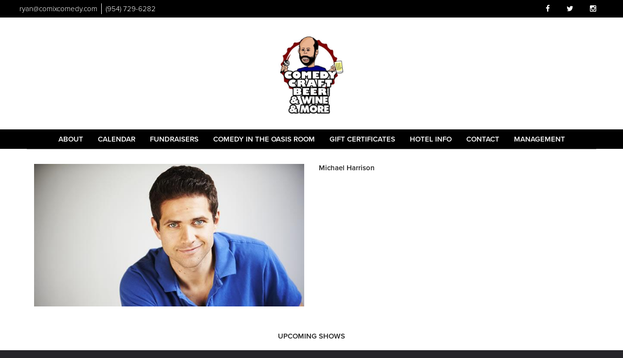

--- FILE ---
content_type: text/html; charset=UTF-8
request_url: https://www.comedycraftbeer.com/comedians/michael-harrison
body_size: 5336
content:
<!DOCTYPE html>
<html lang="en">
<head>
    <meta charset="utf-8"/>    <meta name="viewport" content="width=device-width, initial-scale=1.0">
    <meta name="description" content="Info on Michael Harrison including upcoming shows at Comedy Craft Beer, , CT">
   <title>
             Michael Harrison - Comedian - Tickets - Comedy Craft Beer    </title>
    <meta property="og:locale" content="en_US" />
<meta property="og:type" content="article" />


<meta property="og:title" content="Michael Harrison - Comedian - Tickets  - Comedy Craft Beer" />

<meta property="og:description" content="Info on Michael Harrison including upcoming shows at Comedy Craft Beer, , CT" />

<meta property="og:url" content="https://www.comedycraftbeer.com/comedians/michael-harrison" />
<meta property="og:site_name" content="Comedy Craft Beer" />
<meta property="article:tag" content="slider" />

    
    
    <meta name="twitter:card" content="summary"/>
        
            <link href="/img/comedycraftbeer/comedy_craft_beer_favicon.png?1507067340" type="image/x-icon" rel="icon"/><link href="/img/comedycraftbeer/comedy_craft_beer_favicon.png?1507067340" type="image/x-icon" rel="shortcut icon"/>        <script src="https://use.typekit.net/ext4qcf.js" crossorigin="anonymous"></script>
    <script>try{Typekit.load({ async: true });}catch(e){}</script>
    <!-- Latest compiled and minified CSS -->
    <link rel="stylesheet" href="https://maxcdn.bootstrapcdn.com/bootstrap/3.3.6/css/bootstrap.min.css" integrity="sha384-1q8mTJOASx8j1Au+a5WDVnPi2lkFfwwEAa8hDDdjZlpLegxhjVME1fgjWPGmkzs7" crossorigin="anonymous">


    <link rel="stylesheet" href="/bootstrap/stylesheet.css?1758108890"/>    <link rel="stylesheet" href="/fontawesome/css/all.min.css?1726013336"/>    <link rel="stylesheet" href="/css/font-awesome.min.css?1448896968"/>    <link rel="stylesheet" href="/bootstrap/plugins.css?1474347660"/>    <link rel="stylesheet" href="/css/broadway-override.css?1751394076"/>    <link rel="stylesheet" href="/css/comedycraftbeer-override.css?1616792242"/>

    <script src="https://ajax.googleapis.com/ajax/libs/jquery/1.12.4/jquery.min.js" crossorigin="anonymous"></script>
    <script src="https://maxcdn.bootstrapcdn.com/bootstrap/3.3.7/js/bootstrap.min.js" crossorigin="anonymous"></script>

    <script src="/bootstrap/js/plugins.js?1635389214"></script>    <script src="/js/facebook-pixel-async.js?1758203018"></script>
  <script>
  (function(i,s,o,g,r,a,m){i['GoogleAnalyticsObject']=r;i[r]=i[r]||function(){
  (i[r].q=i[r].q||[]).push(arguments)},i[r].l=1*new Date();a=s.createElement(o),
  m=s.getElementsByTagName(o)[0];a.async=1;a.src=g;m.parentNode.insertBefore(a,m)
  })(window,document,'script','https://www.google-analytics.com/analytics.js','ga');

  ga('create', 'UA-84543212-3', 'auto');
  ga('set', 'forceSSL', true);
   ga('require', 'ec');
  ga('require', 'displayfeatures');
  
    
  
  


   
  
  ga('send', 'pageview');

</script>
<!-- Facebook Pixel Code -->
<script>
!function(f,b,e,v,n,t,s){if(f.fbq)return;n=f.fbq=function(){n.callMethod?
n.callMethod.apply(n,arguments):n.queue.push(arguments)};if(!f._fbq)f._fbq=n;
n.push=n;n.loaded=!0;n.version='2.0';n.queue=[];t=b.createElement(e);t.async=!0;
t.src=v;s=b.getElementsByTagName(e)[0];s.parentNode.insertBefore(t,s)}(window,
document,'script','https://connect.facebook.net/en_US/fbevents.js');
fbq('init', '1815335142105853'); // Insert your pixel ID here.
fbq('track', 'PageView');
</script>
<noscript><img height="1" width="1" style="display:none"
src="https://www.facebook.com/tr?id=1815335142105853&ev=PageView&noscript=1"
/></noscript>
<!-- DO NOT MODIFY -->
<!-- End Facebook Pixel Code -->






 <script src='https://www.google.com/recaptcha/api.js'  async defer></script>


 

 

</head>
<body>
<div class="full-page-container comedians_view_page">
<header class="fullwidth">
    <nav class="address-top-container">
        <div class="row  header-address-container">
            <div class="col-md-6 col-sm-6 header-address">
                <div class="header-street-address">
                    <a aria-label="Email Address ryan@comixcomedy.com" href="/cdn-cgi/l/email-protection#b1c3c8d0dff1d2dedcd8c9d2dedcd4d5c89fd2dedc"><span class="__cf_email__" data-cfemail="700209111e30131f1d1908131f1d1514095e131f1d">[email&#160;protected]</span></a>
                </div>

                <div class="header-phone-number">
                    <a class="phone-number"
                       href="tel:9547296282">(954) 729-6282</a>
                </div>
            </div>
           <div class="col-sm-6 pull-right text-right hidden-xs">
                <ul class="list-inline list-unstyled social-media">
                                        <li><a aria-label="Visit Facebook Page" href="https://www.facebook.com/comedycraftbeer" target="fb_page">
                            <i class="fa fa-facebook" aria-hidden="true"></i>
                     </a></li>
                                                                                   <li><a aria-label="Visit Twitter Page" href="https://twitter.com/ryanbrauth" target="twitter_page">
                            <i class="fa fa-twitter" aria-hidden="true"></i>
                    </a></li>
                                                             <li><a aria-label="Visit Instagram Page" href="https://www.instagram.com/ryanbrauth/" target="insta_page">
                            <i class="fa fa-instagram" aria-hidden="true"></i>
                    </a></li>
                                                        </ul>
            </div>
            <div class="col-sm-6 text-center visible-xs">
                <ul class="list-inline list-inline social-media mobile-social-media">
                                        <li><a aria-label="Visit Facebook Page" href="https://www.facebook.com/comedycraftbeer" target="fb_page">
                            <i class="fa fa-facebook" aria-hidden="true"></i>
                     </a></li>
                                                                                   <li><a aria-label="Visit Twitter Page" href="https://twitter.com/ryanbrauth" target="twitter_page">
                            <i class="fa fa-twitter" aria-hidden="true"></i>
                    </a></li>
                                                             <li><a aria-label="Visit Instagram Page" href="https://www.instagram.com/ryanbrauth/" target="insta_page">
                            <i class="fa fa-instagram" aria-hidden="true"></i>
                    </a></li>
                                                        </ul>
            </div>
        </div>
    </nav>
    <div class="row  header-logo-container">
        <div class="col-sm-12 col-md-12 text-center">
            <div class="logo-container">
                                 <a aria-label="" href='/'><img src="/img/venues/comedy-craft-beer-circle-logo-fb-ec9c11a3.jpg?1594041040" alt="Comedy Craft Beer"/></a>
                            </div>


        </div>
    </div>
    <div class="row  header-nav-container">
        <div class="col-sm-12 col-md-12 col-lg-12 visible-sm visible-md visible-lg header-menu">
            <nav class="navbar navbar-default" role="navigation">
    <div class="collapse navbar-collapse" id="bs-example-navbar-collapse-1" data-hover="dropdown" data-animations="fadeInDown fadeInRight fadeInUp fadeInLeft">
        <ul class="nav navbar-nav">
            <li class="">
            <a aria-label="" class=""
        href="/about"  target="_self">About</a>
    </li>
<li class="">
            <a aria-label="" class=""
        href="/calendar"  target="_self">Calendar</a>
    </li>
<li class="">
            <a aria-label="" class=""
        href="https://www.comedycraftbeer.com/calendar"  target="_self">Fundraisers</a>
    </li>
<li class="">
            <a aria-label="" class=""
        href="https://gardearts.org/series/comedy-in-the-oasis-room/"  target="_self">Comedy in the Oasis Room</a>
    </li>
<li class="">
            <a aria-label="" class=""
        href="https://www.comedycraftbeer.com/gift-certificates"  target="_self">Gift Certificates</a>
    </li>
<li class="">
            <a aria-label="" class=""
        href="https://www.comedycraftbeer.com/pages/hotels"  target="_self">Hotel Info</a>
    </li>
<li class="">
            <a aria-label="" class=""
        href="/contact"  target="_self">Contact</a>
    </li>
<li class="">
            <a aria-label="" class=""
        href="https://www.comedycraftbeer.com/pages/management"  target="_self">Management</a>
    </li>
        </ul>
    </div>
</nav>
        </div>
        <div class="col-xs-12 visible-xs">
            <div class="navbar navbar-default" role="navigation">
                <div class="navbar-header header-menu">
                    <span class="menu-mobile-text" data-toggle="offcanvas" data-target=".navbar-collapse" type="button">Menu</span>
                        <span class="menu-mobile-btn">
                            <button aria-label="Navigation Bar" type="button" class="navbar-toggle" data-toggle="offcanvas" data-target=".navbar-collapse">
                                <span class="icon-bar"></span>
                                <span class="icon-bar"></span>
                                <span class="icon-bar"></span>
                            </button>
                        </span>
                </div>
            </div>
            <div class="col-xs-6 col-sm-3 sidebar-offcanvas showhide navbar-collapse" id="sidebar" role="navigation" style="">
                <span class="menu-mobile-text" data-toggle="offcanvas" data-target=".navbar-collapse" type="button">Menu</span>
                <span class="menu-mobile-btn">
                    <button aria-label="Navigation Bar" type="button" class="navbar-toggle" data-toggle="offcanvas" data-target=".navbar-collapse">
                        <span class="icon-bar"></span>
                        <span class="icon-bar"></span>
                        <span class="icon-bar"></span>
                    </button>
                </span>
                <div class="sidebar-nav">
                    <ul class="nav navbar-nav side-menu">
    <li class="">
        <a aria-label=""
        href="/about">About</a>
    </li>
<li class="">
        <a aria-label=""
        href="/calendar">Calendar</a>
    </li>
<li class="">
        <a aria-label=""
        href="https://www.comedycraftbeer.com/calendar">Fundraisers</a>
    </li>
<li class="">
        <a aria-label=""
        href="https://gardearts.org/series/comedy-in-the-oasis-room/">Comedy in the Oasis Room</a>
    </li>
<li class="">
        <a aria-label=""
        href="https://www.comedycraftbeer.com/gift-certificates">Gift Certificates</a>
    </li>
<li class="">
        <a aria-label=""
        href="https://www.comedycraftbeer.com/pages/hotels">Hotel Info</a>
    </li>
<li class="">
        <a aria-label=""
        href="/contact">Contact</a>
    </li>
<li class="">
        <a aria-label=""
        href="https://www.comedycraftbeer.com/pages/management">Management</a>
    </li>
</ul>
                </div>
            </div>
        </div>
    </div>
</header>
<div class="content clearfix default-content-size side-collapse-container" role="main">
        <div class="container container-border">
    <div class="container-inner">
        <div class="row comedian-highlight">
            <div class="col-sm-6 text-right">
                <img src="/img/imagetest/michael-harrison-ede90c0a-main-image.jpg?1479710330" title="Michael Harrison" alt="Michael Harrison"/>                            </div>
            <div class="col-sm-6">
                <h1 class="scheduled-name">Michael Harrison</h1>
                <p class="comedian-description">
                                    </p>
                <p>
                    <!-- <ul class="social-media comedian-social">
                         <li><img src="/img/bootstrap/nycc-fb-black.png" /> </li>
                         <li><img src="/img/bootstrap/nycc-gplus-black.png" /> </li>
                         <li><img src="/img/bootstrap/nycc-twitter-black.png" /> </li>
                         <li><img src="/img/bootstrap/nycc-pinterest-black.png" /> </li>
                     </ul> -->
                </p>
                            </div>
        </div>
                    <div class="row">
                <div class="col-sm-12 col-md-12 text-center header3">Upcoming Shows</div>
            </div>
            <div class="row">
                <div class="col-sm-1 col-md-1">&nbsp;</div>
                <div class="col-sm-10 col-md-10">
                    
                </div>
                <div class="col-sm-1 col-md-1">&nbsp;</div>
            </div>
            <div class="signupAlertsForComedian form large-9 medium-8 columns text-left">
        <h4 class="header signup-alert-header">
            Can't make the show? Sign up for alerts for the next time Michael Harrison is back!
        </h4>
        
        <form method="post" accept-charset="utf-8" id="signup_alert_form" action="/signup-alerts-comedians/signupAlertsForComedian"><div style="display:none;"><input type="hidden" name="_method" value="POST"/></div>        <fieldset>
            <div class="input email"><label for="email">Email</label><input type="email" name="email" class="form-control" id="email"/></div><div class="input text"><label for="phone-number">Phone Number</label><input type="text" name="phone_number" class="form-control" id="phone-number"/></div><input type="hidden" name="comedian_id" value="630"/><input type="hidden" name="venue_id" value="19"/>            <div style="margin-top: 15px;">
                <div class="g-recaptcha" data-sitekey="6Ld1_mkUAAAAAMKy1XzcDi7gaYinWnamKKe9oEZe"></div>
            </div>
        </fieldset>
        <button type="submit" class="btn btn-lg btn-primary" style="margin-top: 15px;">Notify me</button>        </form>    </div>
<style>
    
    .signupAlertsForComedian .signup-alert-header{
        margin-top: 20px;
        color:#5292e1;
        font-size:24px;
        font-weight: 600;
        margin-bottom: 10px;
    }
    .signupAlertsForComedian .input {
        margin-bottom: 15px;
        max-width: 645px;
    }
    #signup_alert_form button {
        border-radius: 10px;
    }

</style>

<script data-cfasync="false" src="/cdn-cgi/scripts/5c5dd728/cloudflare-static/email-decode.min.js"></script><script>
    $('#signup_alert_form').validate({
        rules: {
            phone_number: {
                // required: true,
                custom_number: true
            },
        },
        messages: {
            phone_number: {
                // required: 'Phone number is required',
                custom_number: 'Must be a valid phone number'
            },
        },
    });
</script>
            </div>
</div>
    </div>
<footer class="fullwidth">
    <div class="container">
        <div class="row">
            <div class="col-xs-12 visible-xs footer-menu-xs-container">
                <ul class="nav navbar-nav footer-menu-xs text-center">
                        <li class="">
            <a aria-label=""
        href="/about" target="_self">About</a>
    </li>
<li class="">
            <a aria-label=""
        href="/calendar" target="_self">Calendar</a>
    </li>
<li class="">
            <a aria-label=""
        href="https://www.comedycraftbeer.com/calendar" target="_self">Fundraisers</a>
    </li>
<li class="">
            <a aria-label=""
        href="https://gardearts.org/series/comedy-in-the-oasis-room/" target="_self">Comedy in the Oasis Room</a>
    </li>
<li class="">
            <a aria-label=""
        href="https://www.comedycraftbeer.com/gift-certificates" target="_self">Gift Certificates</a>
    </li>
<li class="">
            <a aria-label=""
        href="https://www.comedycraftbeer.com/pages/hotels" target="_self">Hotel Info</a>
    </li>
<li class="">
            <a aria-label=""
        href="/contact" target="_self">Contact</a>
    </li>
<li class="">
            <a aria-label=""
        href="https://www.comedycraftbeer.com/pages/management" target="_self">Management</a>
    </li>
                </ul>
            </div>
        </div>
        <div class="row">
            <div class="col-sm-4">
                <div class="form-footer-container">
                    <span>For discounts, updates and special events, subscribe to our newsletter:</span>
                    <form class="form-inline" id="footer-form-subscriber" role="form">
                        <div class="form-group">
                            <label for="email">Email &nbsp;</label>
                            <input aria-label="Email Address" type="email" class="form-control" id="email" name="email">
                        </div>
                        <div class="form-group submit-btn-div">
                            <button aria-label="Submit" type="button" id="submit-email-btn" class="btn btn-default black-btn">SUBMIT</button>
                        </div>
                    </form>
                </div>
            </div>
            <div class="col-sm-8">
                <div class="row">
                    <div class="col-sm-12">
                        <div class="footer-menu-container visible-sm visible-md visible-lg pull-right">
                            <ul class="footer-menu">
                                    <li class="">
            <a aria-label=""
        href="/about" target="_self">About</a>
    </li>
<li class="">
            <a aria-label=""
        href="/calendar" target="_self">Calendar</a>
    </li>
<li class="">
            <a aria-label=""
        href="https://www.comedycraftbeer.com/calendar" target="_self">Fundraisers</a>
    </li>
<li class="">
            <a aria-label=""
        href="https://gardearts.org/series/comedy-in-the-oasis-room/" target="_self">Comedy in the Oasis Room</a>
    </li>
<li class="">
            <a aria-label=""
        href="https://www.comedycraftbeer.com/gift-certificates" target="_self">Gift Certificates</a>
    </li>
<li class="">
            <a aria-label=""
        href="https://www.comedycraftbeer.com/pages/hotels" target="_self">Hotel Info</a>
    </li>
<li class="">
            <a aria-label=""
        href="/contact" target="_self">Contact</a>
    </li>
<li class="">
            <a aria-label=""
        href="https://www.comedycraftbeer.com/pages/management" target="_self">Management</a>
    </li>
                            </ul>
                        </div>
                    </div>
                </div>
                <div class="row visible-sm visible-md visible-lg">
                    <div class="col-sm-12">
                        <div class="copyright-container pull-right">
                            <span class="copyright">Copyright &copy; Comedy Craft Beer 2026</span>
                            <span class="custom-divider">|</span>
                            <span class="terms-condition"><a target="terms" href="/terms-and-conditions.html">Terms &amp; Conditions</a></span>
                        </div>
                    </div>
                </div>
                <div class="row visible-xs copy-term-xs-container">
                    <div class="col-sm-6 text-center copyright-xs">
                        <span class="copyright">Copyright &copy; Comedy Craft Beer 2026</span>
                    </div>
                    <div class="col-sm-6 visible-xs text-center terms-condition-xs">
                        <span class="terms-condition"><a target="terms" href="/terms-and-conditions.html">Terms &amp; Conditions</a></span>
                    </div>
                </div>
            </div>
        </div>
    </div>
    <!-- Modal -->
    <div class="modal fade" id="footer-modal-email-submission" role="dialog">
        <div class="modal-dialog modal-sm">
            <div class="modal-content">
                <div class="modal-header">
                    <button aria-label="Close" type="button" class="close" data-dismiss="modal">&times;</button>
                </div>
                <div class="modal-body text-center" style="color: initial;">

                </div>
            </div>
        </div>
    </div>
</footer>
<script>
    $(document).ready(function() {
        $('[data-toggle=offcanvas]').click(function() {
            $('.row-offcanvas').toggleClass('active');
            $('.showhide').toggle();
        });

        $('#footer-form-subscriber').validate({
            rules: {
                email: {
                    required: true,
                    minlength: 3,
                    maxlength: 50,
                    email: true
                }
            },
            messages: {
                email:{
                    required: "Email is required",
                    minlength: "Email contain at least 3 characters",
                    maxlength: "Email must contain maximum of 50 characters",
                }
            }
        });


        $('#submit-email-btn').on('click', function(){
            if ($('#footer-form-subscriber').valid()) {
                var data = $('#footer-form-subscriber').serialize();
                $.ajax({
                    url: '/email-collect',
                    data: data,
                    dataType: 'json',
                    method: 'post',
                    success: function (data) {
                        console.log(data);
                        if(data.message !== ''){
                            $('#footer-modal-email-submission .modal-body').text(data.message);
                            $('#footer-modal-email-submission').modal({ keyboard: false });   // initialized with no keyboard
                            $('#footer-modal-email-submission').modal('show');                // initializes and invokes show immediately
                        }

                        if(data.success === true){
                            $('#footer-form-subscriber #email').val('');
                        }
                    }
                });
            }
        });
    });
</script>
</div>
<!-- Google Code for Remarketing Tag -->
<!--------------------------------------------------
Remarketing tags may not be associated with personally identifiable information or placed on pages related to sensitive categories. See more information and instructions on how to setup the tag on: http://google.com/ads/remarketingsetup
--------------------------------------------------->
<script type="text/javascript">
/* <![CDATA[ */
var google_conversion_id = 854528538;
var google_custom_params = window.google_tag_params;
var google_remarketing_only = true;
/* ]]> */
</script>
<script type="text/javascript" src="//www.googleadservices.com/pagead/conversion.js">
</script>
<noscript>
<div style="display:inline;">
<img height="1" width="1" style="border-style:none;" alt="" src="//googleads.g.doubleclick.net/pagead/viewthroughconversion/854528538/?guid=ON&amp;script=0"/>
</div>
</noscript>
<script>
    $(document).ready(function() {
        $(".scheduled-description").dotdotdot();        
    });
</script>
<script>
    $(document).ready(function() {
        $(".scheduled-description").dotdotdot();
        
        $(document).mouseup(function(e) 
        {
            var container = $("#sidebar");

            // if the target of the click isn't the container nor a descendant of the container
            if ($('#sidebar').css('display') == 'block' && !container.is(e.target) && container.has(e.target).length === 0) 
            {
                //container.hide();
                $('#sidebar .navbar-toggle').click();
                console.log('hi');
            }
        });
    });
</script>
</body>
</html>


--- FILE ---
content_type: text/html; charset=utf-8
request_url: https://www.google.com/recaptcha/api2/anchor?ar=1&k=6Ld1_mkUAAAAAMKy1XzcDi7gaYinWnamKKe9oEZe&co=aHR0cHM6Ly93d3cuY29tZWR5Y3JhZnRiZWVyLmNvbTo0NDM.&hl=en&v=PoyoqOPhxBO7pBk68S4YbpHZ&size=normal&anchor-ms=20000&execute-ms=30000&cb=z0tich9zp60a
body_size: 49232
content:
<!DOCTYPE HTML><html dir="ltr" lang="en"><head><meta http-equiv="Content-Type" content="text/html; charset=UTF-8">
<meta http-equiv="X-UA-Compatible" content="IE=edge">
<title>reCAPTCHA</title>
<style type="text/css">
/* cyrillic-ext */
@font-face {
  font-family: 'Roboto';
  font-style: normal;
  font-weight: 400;
  font-stretch: 100%;
  src: url(//fonts.gstatic.com/s/roboto/v48/KFO7CnqEu92Fr1ME7kSn66aGLdTylUAMa3GUBHMdazTgWw.woff2) format('woff2');
  unicode-range: U+0460-052F, U+1C80-1C8A, U+20B4, U+2DE0-2DFF, U+A640-A69F, U+FE2E-FE2F;
}
/* cyrillic */
@font-face {
  font-family: 'Roboto';
  font-style: normal;
  font-weight: 400;
  font-stretch: 100%;
  src: url(//fonts.gstatic.com/s/roboto/v48/KFO7CnqEu92Fr1ME7kSn66aGLdTylUAMa3iUBHMdazTgWw.woff2) format('woff2');
  unicode-range: U+0301, U+0400-045F, U+0490-0491, U+04B0-04B1, U+2116;
}
/* greek-ext */
@font-face {
  font-family: 'Roboto';
  font-style: normal;
  font-weight: 400;
  font-stretch: 100%;
  src: url(//fonts.gstatic.com/s/roboto/v48/KFO7CnqEu92Fr1ME7kSn66aGLdTylUAMa3CUBHMdazTgWw.woff2) format('woff2');
  unicode-range: U+1F00-1FFF;
}
/* greek */
@font-face {
  font-family: 'Roboto';
  font-style: normal;
  font-weight: 400;
  font-stretch: 100%;
  src: url(//fonts.gstatic.com/s/roboto/v48/KFO7CnqEu92Fr1ME7kSn66aGLdTylUAMa3-UBHMdazTgWw.woff2) format('woff2');
  unicode-range: U+0370-0377, U+037A-037F, U+0384-038A, U+038C, U+038E-03A1, U+03A3-03FF;
}
/* math */
@font-face {
  font-family: 'Roboto';
  font-style: normal;
  font-weight: 400;
  font-stretch: 100%;
  src: url(//fonts.gstatic.com/s/roboto/v48/KFO7CnqEu92Fr1ME7kSn66aGLdTylUAMawCUBHMdazTgWw.woff2) format('woff2');
  unicode-range: U+0302-0303, U+0305, U+0307-0308, U+0310, U+0312, U+0315, U+031A, U+0326-0327, U+032C, U+032F-0330, U+0332-0333, U+0338, U+033A, U+0346, U+034D, U+0391-03A1, U+03A3-03A9, U+03B1-03C9, U+03D1, U+03D5-03D6, U+03F0-03F1, U+03F4-03F5, U+2016-2017, U+2034-2038, U+203C, U+2040, U+2043, U+2047, U+2050, U+2057, U+205F, U+2070-2071, U+2074-208E, U+2090-209C, U+20D0-20DC, U+20E1, U+20E5-20EF, U+2100-2112, U+2114-2115, U+2117-2121, U+2123-214F, U+2190, U+2192, U+2194-21AE, U+21B0-21E5, U+21F1-21F2, U+21F4-2211, U+2213-2214, U+2216-22FF, U+2308-230B, U+2310, U+2319, U+231C-2321, U+2336-237A, U+237C, U+2395, U+239B-23B7, U+23D0, U+23DC-23E1, U+2474-2475, U+25AF, U+25B3, U+25B7, U+25BD, U+25C1, U+25CA, U+25CC, U+25FB, U+266D-266F, U+27C0-27FF, U+2900-2AFF, U+2B0E-2B11, U+2B30-2B4C, U+2BFE, U+3030, U+FF5B, U+FF5D, U+1D400-1D7FF, U+1EE00-1EEFF;
}
/* symbols */
@font-face {
  font-family: 'Roboto';
  font-style: normal;
  font-weight: 400;
  font-stretch: 100%;
  src: url(//fonts.gstatic.com/s/roboto/v48/KFO7CnqEu92Fr1ME7kSn66aGLdTylUAMaxKUBHMdazTgWw.woff2) format('woff2');
  unicode-range: U+0001-000C, U+000E-001F, U+007F-009F, U+20DD-20E0, U+20E2-20E4, U+2150-218F, U+2190, U+2192, U+2194-2199, U+21AF, U+21E6-21F0, U+21F3, U+2218-2219, U+2299, U+22C4-22C6, U+2300-243F, U+2440-244A, U+2460-24FF, U+25A0-27BF, U+2800-28FF, U+2921-2922, U+2981, U+29BF, U+29EB, U+2B00-2BFF, U+4DC0-4DFF, U+FFF9-FFFB, U+10140-1018E, U+10190-1019C, U+101A0, U+101D0-101FD, U+102E0-102FB, U+10E60-10E7E, U+1D2C0-1D2D3, U+1D2E0-1D37F, U+1F000-1F0FF, U+1F100-1F1AD, U+1F1E6-1F1FF, U+1F30D-1F30F, U+1F315, U+1F31C, U+1F31E, U+1F320-1F32C, U+1F336, U+1F378, U+1F37D, U+1F382, U+1F393-1F39F, U+1F3A7-1F3A8, U+1F3AC-1F3AF, U+1F3C2, U+1F3C4-1F3C6, U+1F3CA-1F3CE, U+1F3D4-1F3E0, U+1F3ED, U+1F3F1-1F3F3, U+1F3F5-1F3F7, U+1F408, U+1F415, U+1F41F, U+1F426, U+1F43F, U+1F441-1F442, U+1F444, U+1F446-1F449, U+1F44C-1F44E, U+1F453, U+1F46A, U+1F47D, U+1F4A3, U+1F4B0, U+1F4B3, U+1F4B9, U+1F4BB, U+1F4BF, U+1F4C8-1F4CB, U+1F4D6, U+1F4DA, U+1F4DF, U+1F4E3-1F4E6, U+1F4EA-1F4ED, U+1F4F7, U+1F4F9-1F4FB, U+1F4FD-1F4FE, U+1F503, U+1F507-1F50B, U+1F50D, U+1F512-1F513, U+1F53E-1F54A, U+1F54F-1F5FA, U+1F610, U+1F650-1F67F, U+1F687, U+1F68D, U+1F691, U+1F694, U+1F698, U+1F6AD, U+1F6B2, U+1F6B9-1F6BA, U+1F6BC, U+1F6C6-1F6CF, U+1F6D3-1F6D7, U+1F6E0-1F6EA, U+1F6F0-1F6F3, U+1F6F7-1F6FC, U+1F700-1F7FF, U+1F800-1F80B, U+1F810-1F847, U+1F850-1F859, U+1F860-1F887, U+1F890-1F8AD, U+1F8B0-1F8BB, U+1F8C0-1F8C1, U+1F900-1F90B, U+1F93B, U+1F946, U+1F984, U+1F996, U+1F9E9, U+1FA00-1FA6F, U+1FA70-1FA7C, U+1FA80-1FA89, U+1FA8F-1FAC6, U+1FACE-1FADC, U+1FADF-1FAE9, U+1FAF0-1FAF8, U+1FB00-1FBFF;
}
/* vietnamese */
@font-face {
  font-family: 'Roboto';
  font-style: normal;
  font-weight: 400;
  font-stretch: 100%;
  src: url(//fonts.gstatic.com/s/roboto/v48/KFO7CnqEu92Fr1ME7kSn66aGLdTylUAMa3OUBHMdazTgWw.woff2) format('woff2');
  unicode-range: U+0102-0103, U+0110-0111, U+0128-0129, U+0168-0169, U+01A0-01A1, U+01AF-01B0, U+0300-0301, U+0303-0304, U+0308-0309, U+0323, U+0329, U+1EA0-1EF9, U+20AB;
}
/* latin-ext */
@font-face {
  font-family: 'Roboto';
  font-style: normal;
  font-weight: 400;
  font-stretch: 100%;
  src: url(//fonts.gstatic.com/s/roboto/v48/KFO7CnqEu92Fr1ME7kSn66aGLdTylUAMa3KUBHMdazTgWw.woff2) format('woff2');
  unicode-range: U+0100-02BA, U+02BD-02C5, U+02C7-02CC, U+02CE-02D7, U+02DD-02FF, U+0304, U+0308, U+0329, U+1D00-1DBF, U+1E00-1E9F, U+1EF2-1EFF, U+2020, U+20A0-20AB, U+20AD-20C0, U+2113, U+2C60-2C7F, U+A720-A7FF;
}
/* latin */
@font-face {
  font-family: 'Roboto';
  font-style: normal;
  font-weight: 400;
  font-stretch: 100%;
  src: url(//fonts.gstatic.com/s/roboto/v48/KFO7CnqEu92Fr1ME7kSn66aGLdTylUAMa3yUBHMdazQ.woff2) format('woff2');
  unicode-range: U+0000-00FF, U+0131, U+0152-0153, U+02BB-02BC, U+02C6, U+02DA, U+02DC, U+0304, U+0308, U+0329, U+2000-206F, U+20AC, U+2122, U+2191, U+2193, U+2212, U+2215, U+FEFF, U+FFFD;
}
/* cyrillic-ext */
@font-face {
  font-family: 'Roboto';
  font-style: normal;
  font-weight: 500;
  font-stretch: 100%;
  src: url(//fonts.gstatic.com/s/roboto/v48/KFO7CnqEu92Fr1ME7kSn66aGLdTylUAMa3GUBHMdazTgWw.woff2) format('woff2');
  unicode-range: U+0460-052F, U+1C80-1C8A, U+20B4, U+2DE0-2DFF, U+A640-A69F, U+FE2E-FE2F;
}
/* cyrillic */
@font-face {
  font-family: 'Roboto';
  font-style: normal;
  font-weight: 500;
  font-stretch: 100%;
  src: url(//fonts.gstatic.com/s/roboto/v48/KFO7CnqEu92Fr1ME7kSn66aGLdTylUAMa3iUBHMdazTgWw.woff2) format('woff2');
  unicode-range: U+0301, U+0400-045F, U+0490-0491, U+04B0-04B1, U+2116;
}
/* greek-ext */
@font-face {
  font-family: 'Roboto';
  font-style: normal;
  font-weight: 500;
  font-stretch: 100%;
  src: url(//fonts.gstatic.com/s/roboto/v48/KFO7CnqEu92Fr1ME7kSn66aGLdTylUAMa3CUBHMdazTgWw.woff2) format('woff2');
  unicode-range: U+1F00-1FFF;
}
/* greek */
@font-face {
  font-family: 'Roboto';
  font-style: normal;
  font-weight: 500;
  font-stretch: 100%;
  src: url(//fonts.gstatic.com/s/roboto/v48/KFO7CnqEu92Fr1ME7kSn66aGLdTylUAMa3-UBHMdazTgWw.woff2) format('woff2');
  unicode-range: U+0370-0377, U+037A-037F, U+0384-038A, U+038C, U+038E-03A1, U+03A3-03FF;
}
/* math */
@font-face {
  font-family: 'Roboto';
  font-style: normal;
  font-weight: 500;
  font-stretch: 100%;
  src: url(//fonts.gstatic.com/s/roboto/v48/KFO7CnqEu92Fr1ME7kSn66aGLdTylUAMawCUBHMdazTgWw.woff2) format('woff2');
  unicode-range: U+0302-0303, U+0305, U+0307-0308, U+0310, U+0312, U+0315, U+031A, U+0326-0327, U+032C, U+032F-0330, U+0332-0333, U+0338, U+033A, U+0346, U+034D, U+0391-03A1, U+03A3-03A9, U+03B1-03C9, U+03D1, U+03D5-03D6, U+03F0-03F1, U+03F4-03F5, U+2016-2017, U+2034-2038, U+203C, U+2040, U+2043, U+2047, U+2050, U+2057, U+205F, U+2070-2071, U+2074-208E, U+2090-209C, U+20D0-20DC, U+20E1, U+20E5-20EF, U+2100-2112, U+2114-2115, U+2117-2121, U+2123-214F, U+2190, U+2192, U+2194-21AE, U+21B0-21E5, U+21F1-21F2, U+21F4-2211, U+2213-2214, U+2216-22FF, U+2308-230B, U+2310, U+2319, U+231C-2321, U+2336-237A, U+237C, U+2395, U+239B-23B7, U+23D0, U+23DC-23E1, U+2474-2475, U+25AF, U+25B3, U+25B7, U+25BD, U+25C1, U+25CA, U+25CC, U+25FB, U+266D-266F, U+27C0-27FF, U+2900-2AFF, U+2B0E-2B11, U+2B30-2B4C, U+2BFE, U+3030, U+FF5B, U+FF5D, U+1D400-1D7FF, U+1EE00-1EEFF;
}
/* symbols */
@font-face {
  font-family: 'Roboto';
  font-style: normal;
  font-weight: 500;
  font-stretch: 100%;
  src: url(//fonts.gstatic.com/s/roboto/v48/KFO7CnqEu92Fr1ME7kSn66aGLdTylUAMaxKUBHMdazTgWw.woff2) format('woff2');
  unicode-range: U+0001-000C, U+000E-001F, U+007F-009F, U+20DD-20E0, U+20E2-20E4, U+2150-218F, U+2190, U+2192, U+2194-2199, U+21AF, U+21E6-21F0, U+21F3, U+2218-2219, U+2299, U+22C4-22C6, U+2300-243F, U+2440-244A, U+2460-24FF, U+25A0-27BF, U+2800-28FF, U+2921-2922, U+2981, U+29BF, U+29EB, U+2B00-2BFF, U+4DC0-4DFF, U+FFF9-FFFB, U+10140-1018E, U+10190-1019C, U+101A0, U+101D0-101FD, U+102E0-102FB, U+10E60-10E7E, U+1D2C0-1D2D3, U+1D2E0-1D37F, U+1F000-1F0FF, U+1F100-1F1AD, U+1F1E6-1F1FF, U+1F30D-1F30F, U+1F315, U+1F31C, U+1F31E, U+1F320-1F32C, U+1F336, U+1F378, U+1F37D, U+1F382, U+1F393-1F39F, U+1F3A7-1F3A8, U+1F3AC-1F3AF, U+1F3C2, U+1F3C4-1F3C6, U+1F3CA-1F3CE, U+1F3D4-1F3E0, U+1F3ED, U+1F3F1-1F3F3, U+1F3F5-1F3F7, U+1F408, U+1F415, U+1F41F, U+1F426, U+1F43F, U+1F441-1F442, U+1F444, U+1F446-1F449, U+1F44C-1F44E, U+1F453, U+1F46A, U+1F47D, U+1F4A3, U+1F4B0, U+1F4B3, U+1F4B9, U+1F4BB, U+1F4BF, U+1F4C8-1F4CB, U+1F4D6, U+1F4DA, U+1F4DF, U+1F4E3-1F4E6, U+1F4EA-1F4ED, U+1F4F7, U+1F4F9-1F4FB, U+1F4FD-1F4FE, U+1F503, U+1F507-1F50B, U+1F50D, U+1F512-1F513, U+1F53E-1F54A, U+1F54F-1F5FA, U+1F610, U+1F650-1F67F, U+1F687, U+1F68D, U+1F691, U+1F694, U+1F698, U+1F6AD, U+1F6B2, U+1F6B9-1F6BA, U+1F6BC, U+1F6C6-1F6CF, U+1F6D3-1F6D7, U+1F6E0-1F6EA, U+1F6F0-1F6F3, U+1F6F7-1F6FC, U+1F700-1F7FF, U+1F800-1F80B, U+1F810-1F847, U+1F850-1F859, U+1F860-1F887, U+1F890-1F8AD, U+1F8B0-1F8BB, U+1F8C0-1F8C1, U+1F900-1F90B, U+1F93B, U+1F946, U+1F984, U+1F996, U+1F9E9, U+1FA00-1FA6F, U+1FA70-1FA7C, U+1FA80-1FA89, U+1FA8F-1FAC6, U+1FACE-1FADC, U+1FADF-1FAE9, U+1FAF0-1FAF8, U+1FB00-1FBFF;
}
/* vietnamese */
@font-face {
  font-family: 'Roboto';
  font-style: normal;
  font-weight: 500;
  font-stretch: 100%;
  src: url(//fonts.gstatic.com/s/roboto/v48/KFO7CnqEu92Fr1ME7kSn66aGLdTylUAMa3OUBHMdazTgWw.woff2) format('woff2');
  unicode-range: U+0102-0103, U+0110-0111, U+0128-0129, U+0168-0169, U+01A0-01A1, U+01AF-01B0, U+0300-0301, U+0303-0304, U+0308-0309, U+0323, U+0329, U+1EA0-1EF9, U+20AB;
}
/* latin-ext */
@font-face {
  font-family: 'Roboto';
  font-style: normal;
  font-weight: 500;
  font-stretch: 100%;
  src: url(//fonts.gstatic.com/s/roboto/v48/KFO7CnqEu92Fr1ME7kSn66aGLdTylUAMa3KUBHMdazTgWw.woff2) format('woff2');
  unicode-range: U+0100-02BA, U+02BD-02C5, U+02C7-02CC, U+02CE-02D7, U+02DD-02FF, U+0304, U+0308, U+0329, U+1D00-1DBF, U+1E00-1E9F, U+1EF2-1EFF, U+2020, U+20A0-20AB, U+20AD-20C0, U+2113, U+2C60-2C7F, U+A720-A7FF;
}
/* latin */
@font-face {
  font-family: 'Roboto';
  font-style: normal;
  font-weight: 500;
  font-stretch: 100%;
  src: url(//fonts.gstatic.com/s/roboto/v48/KFO7CnqEu92Fr1ME7kSn66aGLdTylUAMa3yUBHMdazQ.woff2) format('woff2');
  unicode-range: U+0000-00FF, U+0131, U+0152-0153, U+02BB-02BC, U+02C6, U+02DA, U+02DC, U+0304, U+0308, U+0329, U+2000-206F, U+20AC, U+2122, U+2191, U+2193, U+2212, U+2215, U+FEFF, U+FFFD;
}
/* cyrillic-ext */
@font-face {
  font-family: 'Roboto';
  font-style: normal;
  font-weight: 900;
  font-stretch: 100%;
  src: url(//fonts.gstatic.com/s/roboto/v48/KFO7CnqEu92Fr1ME7kSn66aGLdTylUAMa3GUBHMdazTgWw.woff2) format('woff2');
  unicode-range: U+0460-052F, U+1C80-1C8A, U+20B4, U+2DE0-2DFF, U+A640-A69F, U+FE2E-FE2F;
}
/* cyrillic */
@font-face {
  font-family: 'Roboto';
  font-style: normal;
  font-weight: 900;
  font-stretch: 100%;
  src: url(//fonts.gstatic.com/s/roboto/v48/KFO7CnqEu92Fr1ME7kSn66aGLdTylUAMa3iUBHMdazTgWw.woff2) format('woff2');
  unicode-range: U+0301, U+0400-045F, U+0490-0491, U+04B0-04B1, U+2116;
}
/* greek-ext */
@font-face {
  font-family: 'Roboto';
  font-style: normal;
  font-weight: 900;
  font-stretch: 100%;
  src: url(//fonts.gstatic.com/s/roboto/v48/KFO7CnqEu92Fr1ME7kSn66aGLdTylUAMa3CUBHMdazTgWw.woff2) format('woff2');
  unicode-range: U+1F00-1FFF;
}
/* greek */
@font-face {
  font-family: 'Roboto';
  font-style: normal;
  font-weight: 900;
  font-stretch: 100%;
  src: url(//fonts.gstatic.com/s/roboto/v48/KFO7CnqEu92Fr1ME7kSn66aGLdTylUAMa3-UBHMdazTgWw.woff2) format('woff2');
  unicode-range: U+0370-0377, U+037A-037F, U+0384-038A, U+038C, U+038E-03A1, U+03A3-03FF;
}
/* math */
@font-face {
  font-family: 'Roboto';
  font-style: normal;
  font-weight: 900;
  font-stretch: 100%;
  src: url(//fonts.gstatic.com/s/roboto/v48/KFO7CnqEu92Fr1ME7kSn66aGLdTylUAMawCUBHMdazTgWw.woff2) format('woff2');
  unicode-range: U+0302-0303, U+0305, U+0307-0308, U+0310, U+0312, U+0315, U+031A, U+0326-0327, U+032C, U+032F-0330, U+0332-0333, U+0338, U+033A, U+0346, U+034D, U+0391-03A1, U+03A3-03A9, U+03B1-03C9, U+03D1, U+03D5-03D6, U+03F0-03F1, U+03F4-03F5, U+2016-2017, U+2034-2038, U+203C, U+2040, U+2043, U+2047, U+2050, U+2057, U+205F, U+2070-2071, U+2074-208E, U+2090-209C, U+20D0-20DC, U+20E1, U+20E5-20EF, U+2100-2112, U+2114-2115, U+2117-2121, U+2123-214F, U+2190, U+2192, U+2194-21AE, U+21B0-21E5, U+21F1-21F2, U+21F4-2211, U+2213-2214, U+2216-22FF, U+2308-230B, U+2310, U+2319, U+231C-2321, U+2336-237A, U+237C, U+2395, U+239B-23B7, U+23D0, U+23DC-23E1, U+2474-2475, U+25AF, U+25B3, U+25B7, U+25BD, U+25C1, U+25CA, U+25CC, U+25FB, U+266D-266F, U+27C0-27FF, U+2900-2AFF, U+2B0E-2B11, U+2B30-2B4C, U+2BFE, U+3030, U+FF5B, U+FF5D, U+1D400-1D7FF, U+1EE00-1EEFF;
}
/* symbols */
@font-face {
  font-family: 'Roboto';
  font-style: normal;
  font-weight: 900;
  font-stretch: 100%;
  src: url(//fonts.gstatic.com/s/roboto/v48/KFO7CnqEu92Fr1ME7kSn66aGLdTylUAMaxKUBHMdazTgWw.woff2) format('woff2');
  unicode-range: U+0001-000C, U+000E-001F, U+007F-009F, U+20DD-20E0, U+20E2-20E4, U+2150-218F, U+2190, U+2192, U+2194-2199, U+21AF, U+21E6-21F0, U+21F3, U+2218-2219, U+2299, U+22C4-22C6, U+2300-243F, U+2440-244A, U+2460-24FF, U+25A0-27BF, U+2800-28FF, U+2921-2922, U+2981, U+29BF, U+29EB, U+2B00-2BFF, U+4DC0-4DFF, U+FFF9-FFFB, U+10140-1018E, U+10190-1019C, U+101A0, U+101D0-101FD, U+102E0-102FB, U+10E60-10E7E, U+1D2C0-1D2D3, U+1D2E0-1D37F, U+1F000-1F0FF, U+1F100-1F1AD, U+1F1E6-1F1FF, U+1F30D-1F30F, U+1F315, U+1F31C, U+1F31E, U+1F320-1F32C, U+1F336, U+1F378, U+1F37D, U+1F382, U+1F393-1F39F, U+1F3A7-1F3A8, U+1F3AC-1F3AF, U+1F3C2, U+1F3C4-1F3C6, U+1F3CA-1F3CE, U+1F3D4-1F3E0, U+1F3ED, U+1F3F1-1F3F3, U+1F3F5-1F3F7, U+1F408, U+1F415, U+1F41F, U+1F426, U+1F43F, U+1F441-1F442, U+1F444, U+1F446-1F449, U+1F44C-1F44E, U+1F453, U+1F46A, U+1F47D, U+1F4A3, U+1F4B0, U+1F4B3, U+1F4B9, U+1F4BB, U+1F4BF, U+1F4C8-1F4CB, U+1F4D6, U+1F4DA, U+1F4DF, U+1F4E3-1F4E6, U+1F4EA-1F4ED, U+1F4F7, U+1F4F9-1F4FB, U+1F4FD-1F4FE, U+1F503, U+1F507-1F50B, U+1F50D, U+1F512-1F513, U+1F53E-1F54A, U+1F54F-1F5FA, U+1F610, U+1F650-1F67F, U+1F687, U+1F68D, U+1F691, U+1F694, U+1F698, U+1F6AD, U+1F6B2, U+1F6B9-1F6BA, U+1F6BC, U+1F6C6-1F6CF, U+1F6D3-1F6D7, U+1F6E0-1F6EA, U+1F6F0-1F6F3, U+1F6F7-1F6FC, U+1F700-1F7FF, U+1F800-1F80B, U+1F810-1F847, U+1F850-1F859, U+1F860-1F887, U+1F890-1F8AD, U+1F8B0-1F8BB, U+1F8C0-1F8C1, U+1F900-1F90B, U+1F93B, U+1F946, U+1F984, U+1F996, U+1F9E9, U+1FA00-1FA6F, U+1FA70-1FA7C, U+1FA80-1FA89, U+1FA8F-1FAC6, U+1FACE-1FADC, U+1FADF-1FAE9, U+1FAF0-1FAF8, U+1FB00-1FBFF;
}
/* vietnamese */
@font-face {
  font-family: 'Roboto';
  font-style: normal;
  font-weight: 900;
  font-stretch: 100%;
  src: url(//fonts.gstatic.com/s/roboto/v48/KFO7CnqEu92Fr1ME7kSn66aGLdTylUAMa3OUBHMdazTgWw.woff2) format('woff2');
  unicode-range: U+0102-0103, U+0110-0111, U+0128-0129, U+0168-0169, U+01A0-01A1, U+01AF-01B0, U+0300-0301, U+0303-0304, U+0308-0309, U+0323, U+0329, U+1EA0-1EF9, U+20AB;
}
/* latin-ext */
@font-face {
  font-family: 'Roboto';
  font-style: normal;
  font-weight: 900;
  font-stretch: 100%;
  src: url(//fonts.gstatic.com/s/roboto/v48/KFO7CnqEu92Fr1ME7kSn66aGLdTylUAMa3KUBHMdazTgWw.woff2) format('woff2');
  unicode-range: U+0100-02BA, U+02BD-02C5, U+02C7-02CC, U+02CE-02D7, U+02DD-02FF, U+0304, U+0308, U+0329, U+1D00-1DBF, U+1E00-1E9F, U+1EF2-1EFF, U+2020, U+20A0-20AB, U+20AD-20C0, U+2113, U+2C60-2C7F, U+A720-A7FF;
}
/* latin */
@font-face {
  font-family: 'Roboto';
  font-style: normal;
  font-weight: 900;
  font-stretch: 100%;
  src: url(//fonts.gstatic.com/s/roboto/v48/KFO7CnqEu92Fr1ME7kSn66aGLdTylUAMa3yUBHMdazQ.woff2) format('woff2');
  unicode-range: U+0000-00FF, U+0131, U+0152-0153, U+02BB-02BC, U+02C6, U+02DA, U+02DC, U+0304, U+0308, U+0329, U+2000-206F, U+20AC, U+2122, U+2191, U+2193, U+2212, U+2215, U+FEFF, U+FFFD;
}

</style>
<link rel="stylesheet" type="text/css" href="https://www.gstatic.com/recaptcha/releases/PoyoqOPhxBO7pBk68S4YbpHZ/styles__ltr.css">
<script nonce="XAkCneViOQOlLsO3jOFQHg" type="text/javascript">window['__recaptcha_api'] = 'https://www.google.com/recaptcha/api2/';</script>
<script type="text/javascript" src="https://www.gstatic.com/recaptcha/releases/PoyoqOPhxBO7pBk68S4YbpHZ/recaptcha__en.js" nonce="XAkCneViOQOlLsO3jOFQHg">
      
    </script></head>
<body><div id="rc-anchor-alert" class="rc-anchor-alert"></div>
<input type="hidden" id="recaptcha-token" value="[base64]">
<script type="text/javascript" nonce="XAkCneViOQOlLsO3jOFQHg">
      recaptcha.anchor.Main.init("[\x22ainput\x22,[\x22bgdata\x22,\x22\x22,\[base64]/[base64]/[base64]/[base64]/cjw8ejpyPj4+eil9Y2F0Y2gobCl7dGhyb3cgbDt9fSxIPWZ1bmN0aW9uKHcsdCx6KXtpZih3PT0xOTR8fHc9PTIwOCl0LnZbd10/dC52W3ddLmNvbmNhdCh6KTp0LnZbd109b2Yoeix0KTtlbHNle2lmKHQuYkImJnchPTMxNylyZXR1cm47dz09NjZ8fHc9PTEyMnx8dz09NDcwfHx3PT00NHx8dz09NDE2fHx3PT0zOTd8fHc9PTQyMXx8dz09Njh8fHc9PTcwfHx3PT0xODQ/[base64]/[base64]/[base64]/bmV3IGRbVl0oSlswXSk6cD09Mj9uZXcgZFtWXShKWzBdLEpbMV0pOnA9PTM/bmV3IGRbVl0oSlswXSxKWzFdLEpbMl0pOnA9PTQ/[base64]/[base64]/[base64]/[base64]\x22,\[base64]\\u003d\x22,\x22w7k4w6UpfcOAD3rDjHTCisOCwotqf8KsQGkUw5HCiMOkw4VNw7jDucK4WcOgKAtfwoB9P31nwrptwrTCqC/DjyPClsKMwrnDssK9dizDjMKsaH9Ew6rCniYDwp8VXiN/w5jDgMOHw6DDqcKncsK8worCmcO3VsOfTcOgOsOBwqosb8OfLMKfPsOwA2/CvnbCkWbCtcOGIxfClsK/ZV/DkcOrCsKDa8KaBMO0wpfDgivDqMOSwpkKHMKcXsOBF3wmZsOow6XCpsKgw7AnwqnDqTfClcO9ICfDrsK6Z1NqwqLDmcKIwqkwwoTCkjzCuMOOw695wovCrcKsD8KZw48xXFAVBUvDgMK1FcKEwrDCoHjDv8Kgwr/[base64]/DtMO6GU9tw4oHwrZdwoXCocKww4lHb1FqGcOXXREow506R8KZLhPCtsO3w5V5wpLDo8OhYcKAwqnCp3PCrH9FwobDgMONw4vDlWjDjsOzwrzCmcODB8KLKMKrYcKlwr3DiMOZO8Kjw6nCi8O1wr46Sj/[base64]/[base64]/b2TCmMKEPBAtNMO9b1vClcOVUsKnwpDCsHN7wrzCtmgdOcOpYcOralgtwrPDlzh/w4YtLjoZHFZVHsKnbUc+w7Qew7PCvCYQRSHCnxjCqMKYV1Q4w74gw7RSasKyIWJXw7fDrsKww7gaw67DklHDjsOJBUkjCioyw7wFcMKBwr/DrAsxw5XCpDICf2DDgsOkw4HCmsOdwq08wpbDqAd/wp3CrMOpNsK6wrw4w4PDiy3DncKQHS5BB8KtwrU8SUs5w6seN24BFcO8JcOxw4LDu8OBFxUbHxUsOMK+w5haw6pCFSrDgSQpwprDhEghwrkBw4zDhx8/[base64]/DhsOawqtTW1jDuMOZficqEHkWwrgzHW3Cl8K5a8KABGMTwq1iwqYzZcKUSMOww7TDjcKDwr3DgSEgW8KTPGHChEh9PS0vwqJKT0oIe8KvH0xvdHJPVnJeZSQ/O8OkNDN3wpXDpmzDksKxw5kew5zDkTnDnlBaVMKyw7PCu2wVK8K+GFTCt8OEwqk2w7vCpl8hwo/[base64]/CsmRkwrotw7AcwrrCqTkjfkrDp8OswqINwprDv8KHw6RNZnhawqTDtcOHwpTDt8K3woYfasKYw7/DicKBdcOkN8OKAzNBA8Ovw6rCtisrwpfDhQkdw6NKw6jDrRFzQcKsLMKva8OiT8O+w50NKcOdBy/DrMOdK8Kww5YdeE7Ci8K0w63Cs3rDnEhbLStEGnIOwprDoV/DkifDtcO8cWjDhS/Djk3CqTjCpsKMwr8tw4E2cl5bwpjCm1Bsw4/Dq8ObwpnDmnd3w5vDjShzR1xOwr1sR8KPwqLCjHDDmlzDhMO8w6cGwrBhWsO6w7vCly8yw6x1D3c4w4poIwAASWkywrNvSsK2PMKsK1VWesKDaBDCslnCqAPDucKrwqfChcKgwrlGwrhvYcO5f8OrHiYFwotLwqlvDg/[base64]/[base64]/CksKmM8Kuw53CpjHDlMOuEsOpMMOua0p9w5gZTMK2DsOxbMOsw7LDiDfCv8K9w5gpfsOlEXTCoVlFwrdOTsODH3tNesOxw7d4XnnDuk3DlSzDsi/CkGpawogJw4HDjjjChSoTwrdfw5jCtybDhsO4TQDCkVLClsOpwrnDvsKKGljDjsKpw7oGwp3Dp8Khw5DDqSIUNRgqw65kw6wGDS3Cijgqw4jCnsKsIRZYXsKSwqbCsSYWwphfAMOgwoQIGynClCXCm8OrUsKHCn0iCcOUwrsFw53Dhh1iECMTOihJwpLDi20/w5U9wo9+FmfDmsKIwo7CsDBHVMK8KcO7wpgAMGdcwp5MHcKNWcOjZjJhESjDrMKLwrbCisK7X8Omw7bCvSMtwqPDqMKxSMKcwppSwobDgz0pwp3CrMO7CsO5HsKkwp/CscKAO8ONwr5bwrnDosKJYWslwprCgH1Cw5FQF0R9wrbCsA3CnEfCp8O7eRzClcOUcG1RVR0rwrE4ICYsesOLAWFBAg8xAwo5M8OhOsKsLcOdP8OpwqZuOsKVO8OXaBzDvMO9N1HCnx/DvMKNccOlCDhMEsO+MwXCrMOiOcOww4BUPcO4UBzDq3c7GMODwrjDoHfChsKpNj5ZHjnCgm5iw7UTIMKEw47DimpuwrA4w6TDt0TDrH7Cn2zDkMKAwo1oMcKEJMKdw6stwpfDqVXCtcOPwp/DlsKBVcOEe8KZOwoHw6HChGDCukzDvnJ9wp5Bwr3DgcKSw4EHE8OKWcO7w5nDiMKQVMKXwqPCqmPCo3/Cix/CiRN1wptlJMKOw69mFgpwwpvDqHxfXGPDiXXCv8KyaX1mwo7CtzXDhS8/[base64]/[base64]/wpLDs8O8RTxMbSvDicKAaDbDmMKqwoXCm1gEwqLDjQ3Dv8KkwrjCtGfCjBIaJnMmw5DDqWvDoUcSTcOfwqUKHXrDlxgSUsOOwpbDunNTwrnCl8OFbTzCs2zDkMKITsOTTGLDgsOiQzMFQHACdTBMwozCty7CszFaw5bCkS3Cg3VFA8Kfw7rDt3fDhVwjw7TDh8KaHg/CocK8X8OtJF8WRhnDjQROwoI4wpjDkF7Dtyx3w6LDq8KKU8OdK8K5w7PCncKfw69hWcOvLMOwf0LCqQvCm2YWGnjCtsOfwoR7Qm5yw4/Dkl0OYDjCol0wN8KVZAoHw7fClnLCiwQfwr99w7daQCrDlsKsW3IlDmZsw4LDgkRSwrXDvcKQZA/[base64]/wrXDo3hpa1PClsO6EsOsVmxAIz5Yw5LCvUotEVQgw6rDqcObw793wrbDoz4wSQIrwqjDsHYTw7vDtcKTw7Bdw6U/Jl/Cq8OIV8OXw5gnOsKCw61NdSvCucKKWsOdasOFRTvCpVfCgQLDk0XCu8KBBMK4K8OcD0PDsxPDpxfDvMOxwpXCscK/w5MeSsK/w41GMCHDnnzCsF7CoXHDhiAyVnvDgcOLw47DvsKKwr7CmHpvT3LCinhBesKWw4PChMKLwqzCoy/DkTsdeFQKeShLAWfDukPDisK3wrLDlsO7AMKPw6rDi8OjV1vDg2LDsXjCj8OYCMOBw5fDusKdw6/DosKMXThMwqJzwpvDgHdYwrjCp8OMw7w2w71pwo7CqsKfSSjDsFbDjMOvwoAzw583acKHw53CoE/DsMOcw4/DkcOgJxXDssOLw5vDuijCqMOEU2vCkywsw47CpsKQw4E5AcKlw4PCjWMaw6J7w7vCgcOeasOeLRHCjsOUW2nDsmQTwr/CoQINwolow4ELcGDDmG5ww4xSw7cMwotiwrxBwo15FmzCjEvCgcOdw4fCrcKjw4kPw4BFw6Zsw4XCi8OlGG8Vw4Ehw58MwqDCrUXDlMO3X8OYD1TChC8yYcKdAnV/[base64]/[base64]/DmMK+NUTCuzxLCG8XwoU4XcOjQSpxU8OfwrTCo8OewqNhGsO4w5/DhgUewobDnsOZw7jDu8Kzw7NqwqHCp3rDiU7Ci8OLwpDDo8OuwovDvMKKwojCr8KwGEIpR8OSw5Bkwqw0T3rCjHrCj8KBwpbDg8KUA8Kdwp3Cs8OaBFMYTg4xDcKGTcOOw6vDhGHCiRlXwrTCisK/w7TDmyzCv33Dvx/CiljCqmMtw5QYwqtdwpRuw4HChClDwpUNw7/CpcOcD8KRw5cPLsO1w6DDgW/ChmFfQmNTL8OmP37ChMK9w6orACnDksKacMO4fUovwqldfGV6OBYuwoxZUWcyw7UQw4B8aMObw5VPUcOLwrPCsnFVT8Kgwq7DqcKCasODTsKnbg/DtMO/wo9zw6UEwrtFGsK3w6I7w6jDuMKvSsKpNxrCt8K+wo3Cm8KEbcODW8OXw5EVw40DdhsvwpHDqcKGwr7CtjnDncO5w4p5w4TCrlPCgxp5MsOLwq3DkAlRKzHCj1IoOsKDIMK8H8KRF1LCp01QwrDCgcOjFU/[base64]/[base64]/CgSrDocOVZsKLw7xOwow/w6o2IsO1wrfClFUMcMO3d2HDqg7DqsKhLCHDoxF5Z3heUsKPATULwrQkwqXCtylmw43DhMKzw4HCqQI7M8KGwpzDosOTwrZRwrkFAEU7bDvCiDrDuTfDvGfCs8KfL8KswrrDmxfCk2Mtw503A8KbKWvCtcKCw6XCmMKPL8K/[base64]/DskLCi8ONVcKpdkHDscKnCU7DqC1MNXVlRcKLwqrDisKvwr7Dnj4dNcO1NlHCimcVwop0wpjCmcKeDCgsNMKTa8O3dwvDlAXDosOxPVl8fgIIwq/DjgbDrETCtSjCpMO+PsKDPcKHwpXDvcO5EzxKwpzCksOQHH1sw6HCnsOKwrzDncOXTsOnY1lmw6Uswo8Vwq3Dm8O3wqAMBHrClMKrw6N0QAAtwrkEDMKiIirDmkYbd0h4w7NGGsOLZcK/w4oNw5dxB8KXUAxZwq1awqTCicK+Qi9RwpHCmsO0wpzCpMOyM13CoWcfwo3DjgEHZ8O7MW8yRH7DrVDCoTBhwokUOlNswrFQScOPSTBZw5jDpyLDicK/[base64]/CusOywpRrEcK1EMOYw5hOwopwwrXDkmxiwos+wpFLEMOBNXFyw4TDlcKvcUvDpcKmwolFwrZxw58XV2fCinnDnVXClAMwKlhgbMK/d8KLw4RdcCvDsMKIwrXDscK7HkzCkTDCicOoIcOwPQrCjMK9w4ITw6wpwpHDni4vworCih/[base64]/w61Yw4DDiQDDizI5wqbDlVYiw63CrMOKRcOXwrrDu8KfSxIewpfCoGwnNcOmwr8nbsOkwoo1dXFzJMOoF8KQF2vCvidswoZdw6PDk8KRwrAnY8O7w5vCr8OHwqPDhVLDt0FKwr/Di8KAwrvDoMO6T8Kfwq18GzFpXcOEwqfCkjgEHDjCgMOjY1xxwq/[base64]/eMO1w4zCtRLCs8K0Z8OtZcOCwo9WwrhyHT4bw6PCgXrCgsKEMcONwrdxw51aS8KWwqJ9wp/DhyZbAC4PRWBjw4x6I8KGw69xw7vDisO2w6oLw7TDh3nChMKqwp/Dj37DvHQgwrEEE3/Cq2xTw63Djm/CvxDCu8Kewo/DisOPLMKCwopzwrQKc0NZSlluw69pwr7Dtn/DgMK8wrjChMKQwqLDrsK3TVNSKTQ/AWZhXnrDoMKWw5wXw5BWPsKiSMOJw5nCucOxMsO4wr3CoUcUF8OoOXbCk3B6w7zDqSTDqWB3ZsKrw59Iw5/ChlZvG07Di8K0w6sIEcK4w5jDrsKec8OqwowuRzvCi0zDiTBkw6fClntvAsKhGHrCrhpew7t/[base64]/CvFsnw5wSwr08w4zDmMKpwqzDosO3V8KmMMOpw6pPwrvDu8KVwotMwr7CsSVBYsOHFMOGNWbCtMK4CV3ClcOsw6spw5NkwpAAJ8OScsK9w6IIwonCuXHDkcKiw4/ChsO0DgAZw40IX8KAb8Kzf8KmZMKgXxvCslk1wqLDk8OLwpzDv1AiY8K8VgITZcOPw61bwrolBhvDhVd/w6glwpDCtsKcw41VFsOewpnDlMOpFFzDosKpw7oLwp9Wwp0lY8KywqhmwoBqBkfCuBbCn8KSw6srw5s5w4fCisK+JMKCcSHDtsOFRMOQI2HCjcO8DQ/DnXVeey3DhQHDuHIPT8ODMsKFwqPDr8KiU8K3wqcWw6gBT1w3wqQ5w5LClsOAfsKjw7A3wq93EsK9wqPCpcOAw6sTNcKuwrt2wp/[base64]/w63DtU/Crm91M2TDlcOpN8OaRkjDiAHCtTUkw5DDhGhwNcODwoFADW/[base64]/dcO6ScOHTMOJJsK8V8OHPwFHRcOfCi5HMWEawoFqbMObw73DvcOAwofCmEfDijHCrcO1ZcKWPkU1woQQLR5MHMKWwqQDMsOiw7fCj8K/[base64]/[base64]/Co8OIGiMbEMOJw5ZgwrHCusO4wqIswp5lw60BScOzwqnDl8OeFj7CrMOawrFxw6LDuykIw5jDusKWBgcWcRLCpD1ibMOxUn3DsMKgwr/[base64]/DjMK9wqPCsCIZwqnDgTPCk8OlIiNXby8nwozCt8OOwpXDmMOYwp9oeUQ5Ck0Qw5nDiBfDjmfCjsOGw7nDoMOxd0rDlEnCmMOqw4LClsKVwqF/TifDk0RNAgPCsMO0REjCnU7Ch8KFwo/CpA0TJjQsw4rDv3rDnDxYKhFWw57DtwtPSjxDOMKEbcKJKA/DnsKYbMK5w6k5SkFOwpPDuMOwD8K4LCQsAMOfw7LDiEvCulQhwpvCgcOWwoDCp8Oiw4bCtsO7wqwhw5jCjMKmI8KhwrnCsgh8wot7U3DDvMKtw7PDksKmNMOAYWDDhsO6VznDq0XDo8KFw4U0DcK7w7TDnFbCgMKCah1/CsK/RcOMwoDDusKNwoAQwozDmmBEw4PDq8Ksw71FFcORWMKAa0jCu8OXE8Kcwo8qK18LasKjw7pmwpNSB8KsLsKJw4nCszHCuMOpL8OIbTfDicOPZcKiFMKfw5BMwrvDisOcCTADMsOmUzsrw7VMw7IJcQQLQ8OsbQwzQ8OWOn3DiXTDk8Kkw6hHw7nCm8OBw7/DhcK9XlIGwrBaR8KYBRvDssKFwrpqdVk7wp/[base64]/wr7CvRjDvivDhDhFaMOVUCfDh8KsMMOOwolJwprCljfCicK+w4Now7xAw7rCj3skEcK9B3g3wrVRw58ZwqTCtz0cbMKCw6R7wrLDncOiw6LCpjVhLWTDmsKywqM8w7XClQNMdMOHCMKow7Vcw7oGTgbDgcOdwrTDvRhtw57CgGwRw6nDq2MpwrrDm2l8wppDEg/[base64]/Dkw/[base64]/DuSdiw6wrS2Iawqp9w53Dk8OMZGcZR1PDrsOfw6MyR8KswqvCoMOtCsK/J8O8MMKpYS3CpcKGw4nDqcOLH0kRKVbDjys9w5LDpQrCkcOWbcOrJ8O8DVxQO8OlworDoMOdw7EILcO2Y8OJY8K+PsK2wqFlwrgUw5/Co2ArwrrDrFB9wq3CqBt2wq3DjzNacEQvVMKYw4RIQ8KmDMOBU8OyLcOVS2kXwqplNxLDmcK7wr3DgXzCrAwsw7x5HcO+O8KywoDDrHZJc8ORw5nClBF2w4DCscOEwpNCw6vCu8K9JjbDjcOLaTkEw5jCksKTwpAbw4gcw4/Dp11Iw4fCjwBaw67Ck8KWPcKbwp86fcKIwrlHwqEHw5jDlcO6wpdPOsOdw4nCtcKFw7x8wpbChcOiw5zDl1nCjhcDGwfDo2EVBnR/fMOGJMOHwqs4wo1MwoXDjBkhwronwpDDnlXCqMKOw6LCqsOcFMOnw45uwoZaMXBHF8ORw6A+w7TCvsORwrzDlivDtsKiFGcfCMOFckBeWwsIVB/DtQkYw5bCj04sHsKTK8O5w6jCv3PCvkIWwokVT8ONLwJwwrAnPFnDj8Kxw5Vnwo56WlvDslItcMKNw4Z/U8KEFlDClcO7wprDtjXCgMOyw513wqRLZMOCNsKww47DlsKbXDDCusOVw6fCqcOEFzbCi1nCpDBDwp9iwqbCjsOHNEDDqiPDrMOONirCnsKMwqdaLcOBw4Uhw4MnJRQjXsKDK2fCj8Okw6JVw5zCoMKjw7ozKD/DtULCuyhQw7oEwq8QLSklw5xJWDDDhj0hw6rDmsOMQRZYw5I6w4YswobDnCHChhDCp8Otw5/Du8KsDSFcR8KcwpfDnHXDlnMQY8OoQMOfw7lUW8O+woXClMO5wpjDncOhDChZaQXDq0LCssOOw73ChAsYwp3CjcOABW7DmsKVRMOwDcOdwr3CiCnDpnp7RHnDtVoCwp/[base64]/DtsOdw48jw7dpwq3DkTrCpsKNwq1QwqrCpmPCp8OeFVg6DnnDicOJdzMNw5nDiA/DmsOowqdqd3oHwrMlCcKbWMOuw4MTwoknBcKEwozCjcOmGsOtwrd4XXnCqHUfRMKCPS/DpXYpw5rDlWQ3w5BDYcKIZFzChyfDqsOBeWnCgUl5w75+TcK0K8OsaRAEU1fCtUXDg8KQU1TCiEXDuURINMKMw7Q6w4jCncKydSpDL2MNBcOKw4/DrcOFwrDDnFVow68xMnvCmMOtUiPDucKrw7gyNsO1w6zDkSggRcO2KW7Dsg/CtcK1DStXw7d7SXTDtQYvwqTCrgTCi3lbw51Bw7nDrXgFP8OkXcKXw5Uowp00wqg8woTDtcKLw7PDgw3DhcOCHRHDlcOPSMKsbFLCsgkRwoxdOsOfw5DCjcOmw7Jlwpp1wr0mRnTDin/CuQUvw6PDnMOTRcOdJn08wol9w6DDt8Knw7PCnMK6w43DgMKowoVew5pjLSsnwrg3V8ORw67DmQF7LDwjcMOYwpTDl8OBd23DhlvDpCZhH8KDw4/DtsKfw4DCsXFrw5vCksOnKMOJw7YHbQXCksK3MQ87w5XCtQvDlRoKwp5LXhceRlnChUHChcO7FSjDk8KWwodRO8OGwqPChcOlw53Cn8K3wpDCi2rCgFDDt8O7akDCicODXjfCuMOIw6TCiG/DgcOfFjzDqcK3JcOFw5fCrDXDpFtqw70mcHnDmMOKTsK5ZcOvAsO5XMOhw5xzAmDDtB/Dn8KZM8Ksw5rDrQjCqlsow47CucOywqLDtMKSMBbDmMOsw4kVXTnCh8KTfGJTSnDChsKcE0ggVsKwDsKkQcK7w6XCgcONYcOCR8Owwr95Z0DCiMKmworDlMKCw4FUwoTCoS5BF8OyFw/[base64]/CoCBWwr7DhWdKwo7Ci0HDpmTDrcKdBcOpN8K3QMKfw5odwpjDoVfCtMOyw5oIw7QFJDoIwrZeFnByw6Iww4pIw7RuwobCnsOpX8OXwojDhsKOfcOneEVoZsOVIEvDujfDrh/[base64]/[base64]/CpCvDlVDCssOVwprCizo/wqBWwp7CocOZNsKUacKKcX9aFRsYcsOFwpEfw7ImRGUcdcOgcFUPJQfDgzl+WcO1MQMhCMKzJHTCnEPCpX8mw6hEw5XCl8OQw7RJwqfCsSYVMxZ0wp/CpcOVw6vChVvDhQ/DlsOpwrVrw4rCnA5pwqbCvhzCrMO/woHCjk40wrITw5FBw7rDpH/DvEfDu3vDkMOUGzvDksO8wqHDrXx0wqIIB8O0wrcKGcORQsOLw4TDg8OfdC7DgMKnw7d0w6xYw6rChAFVXV7CqsO+wrHDiUxwbMOPwo3CiMK2TCvDssODw6dNasOew7IlEcOuw70aO8KTVznCnsKcFcOaL3TDhnx6woMPQmXCscKAwpXDgsOYw4/Ds8ONQnY0wo7Ds8OnwoATZHTDh8OkTkPDhcOEYUnDhsOQw7Q1YsOlQcKgwpRlaVTDicK/w4vDnC7CscK6w7TCvDTDnsKPwoQhf3JDJngGwovDtMORZR7DpiFDScKow59hw7k2w5dXAi3Ct8OkB3jCkMKxN8Kpw4rDlTVaw43CiVVBwphFwr/DjxPDgMOmwod8M8KJwo3DmcOKw5vCkMKRwoNdIzfDlQ5yUcOewpjCucKsw63Dq8KIw5DCocKEIcOmW1TCvsOUw74CL2JEe8O/PkvDhcODwqbDlcKpacKfw6rCk3TDjsKCw7DDrkl+wpnCgMKPDcKNBsOmBCdAHsOtfB93Aw7ChEZfw4VbJw1eCsONw4DDhEPDplvDkcO6O8OGfsKwwqrCusKvwr/CuCgLw4Jpw70yEFwSwr/DhcKQM1E/esOewpxXc8KCwqHCixLDvsKGFMKpdsKQXMK3C8KcwoxrwrcOwpJKwrhZwpMZaGLDm1LDnS1gwrECw7g+DhnChcKTwqzCqMOYP0rDu1jDrcK/wobDqQptw7jCmsOnJcKSG8OHwojDujBEwrPCjlTDrcOIwoXDjsK/TsK7YVoJwoPDh2Jow5ZKwrRmPTFNbkbDncOIwqlOSRZOw6DCogTDizHDjAoWbk5sHyUjwqpaw6/CmsOTw57CkcKUQ8OZw7EHwqsrwr4CworDlMOdw4/DnsKRbcKJOwQ7SF1PX8OFw6Vkw7w0wpZ6wr7Ci2F6QUVWRcKuKcKQeXPCqMOZeEVawoHCuMOIwrHCh0LDmmfDmsOZwpTCucKCwpQawrvDqsO9w7TCmgRuC8KwwqnDksKZw5p7QMOxwoDDhsOaw5d+F8O/DzHDtEI9wqTCscOAGkbDnQ9zw45VdA5seT/CisOwBg8Tw4hMwrsLMyYXfBY/w6zDkcKqwoddwrA3IlsJTsKiARwvAMKDwpfDksKXGcOrIsO/wpDDo8O2FcOZBcO9w4sNwrhjwobDgsK1wrkmwrI5woPDucKdCMOcGsKhY2vDucKXw7ByAgDCp8KTLX/DoWXDozPCry8JTxHDtAzDrWEOAWYvEsOndcOFw5NTAGvCpTVzCcK/UxVbwqtEwrbDusK9c8OkwrPCrcKJw7Z9w6JcFsKSNEHDrMOCTcOZw5HDgA/[base64]/DFZhF8Kgw7rCvCg/R1IjwqXDosOoGcOpNn1ZBsOzworDvsOOw40Gw7DDhMKWNQvDv0NkUwU5dsOsw6Bvw4bDgkLDqcKEI8OYYcOlaAd8woppXzhkcFJPwoEBw73DnsKGC8KMwojDqGPCksOFNsO+w7Jdw6kpw5YsIl5/[base64]/CkggjdMKpw4p1w4bDrDrDmzTCkR0jCGjDsETDvmEow5MDQ3nCt8O3w7rDscO/wqJOL8OhMsOIEMOhR8O5wqEgw4UvIcORw4FBwqPDqXIOAsOYQcKiO8KPFlnCjMKILDfCmcKCwqzCiFDCil0vBMOuwrrDnwwecR5Tw7/CsMO0wqo/w5M6wpnDhyMQw7/DncO0wo4mR3fDrsKMM09vPVTDuMKDw6lWw7FpO8KheUHCgGYWTcKnw7zDsg1ZHkcWw4bCkxI8wqkGwofChXjDvgZ8A8KYD1PCu8KowrZtayDDpxnDtTBMw6HDi8KncMOFw6Jqw7/CmMKCBXAIO8OFw7LCksKNM8ONURTDvGccacKqw6/CniZBw5ogwpNeQAnDp8OIQh/DgA5/ecO/w6ksT1DCn3nDhMK3w5nDsw/[base64]/DusK2w73CqhHDlB4HJxjCiR1aBELCucOmwohiw4nCjMKPwqnDgQ0Kwr0RK0bDgDA4wqrDuj7DjWJjwpHDgGDDtQjCr8K8w6QNI8OdNsKYw5XDoMKNe3wYw77DisO3bD9KbMOEVU7CszQCw7/Culdce8KewqhCQm3Ds0pCw7vDrcOmwpgpwrFMwq/DncO/wpZLD1LCrSViwo1Mw7nDt8OlSMKywrvDgcOtWEhSw4UnHcKCXj7DoU5/KQ7ChcKHXx7DqsKVw5bCk2xWwrLCicO5wpQgwpHChMKKw5HCm8KpFMKWIRdKUsK3wr82RXPCpsOwwqfCsUnDisO/[base64]/DmMOxw73CgsK8wrUDMMOKw6DCqMKwI8K7w7w8wrjCm8KkwoDCm8O0CTF/w6N2ek7CvUXCtHnDkSXDjnzCqMOVXA9WwqXDs1XCg0Q4aQ/[base64]/CpgDDjGI1LSfDosKxwqFcwojCh1TCl8O2wrB5w4htDzfChyNow5HCjsKEKcKMw6JJw6pTesOfV1Izw5bCtxHDoMOVw6orVBIFPBjCslrCknEJwq/DjkDCu8OOeQTCt8KIbznDksOELAdBw5nDsMKIwrTCvsObMEskS8KFw6QKOk90wrojPsKeSMK9w6FyI8KGBiQKQMORO8KSw7zCnsOTw5wgc8OPfBTCj8OIJj7CscKYwoPChHrCvMOSBHp/CsOAw5bDqU0Qw6HCscOiWsK6woFiNMOyF0nCoMOxw6bChwDDhRF1wqBWQ39Aw5HCvg9hwppCw73CqsO8w6/DqcOFTBU0woV8wrVZGMKjfRbCrCHCsyhQw5zCvcKEFcKIYkJFwrFDwrjCohRITR8dBCVdwoDCssKRJ8ORwovCssKDLCAWLCp0O37DuyjDhcODbn/Cu8OsE8KObcOFw4Iiw5g1wpPCvGFHOsOhwo0sUsOCw7zClsOVDMONAhHChsKOAiTCocOaMMO6w4/DrEbCmsOtw7DDkVnCuyTCtkrDpR11wqwGw7YUUMOjwpZoQ0pRwrnDlzDDh8Oba8KWPHnDp8K9w5XChH8fwokieMO/w5E8w4YfAMKFXsO0wrtzOXEqKMOew79rZcKBw4bChsKFFsKbNcOjwofCukwNJxAqw6d2TnrDgSXDtjZJw4/[base64]/wovCksKNwpnCiRLCiGZdfsORdsKaE8KiIsOYAcKBw784woFxwojDusOMWjJAVMK/[base64]/wp9ow4BKfMOxFMO+CAM7BzZfw7Jrw7zDvibDrGUXw53DicODQhEYacKgwqPCrQZ/wpEdZMKpw47CvsKTw5HDrAPCriBeZRpVasKKDMOhU8OSSsKgwpdOw4VZw6Yse8Osw7dxA8KZRlNhBcOfwpc+w6vCggIwSTlkw6RFwozCgBV8wo7DucOraCwtAcK0QE7CqQ/Ct8KsV8OmNnPDq3TCnMKcUMKqw75KwoXCosKOLU7Cs8O4eEtHwphYZhDDolDDoijDkAHCsW5ww4omw5Jxw7FBw6o8w7zDicOxUcKUTcKLwr/Cq8OMwqZRNcOnPgHCv8KCw7HCq8KjwpkTN0bCuljCuMODNDtFw6vCnsKPVTvCoUjDjxp4w4rCucOCQw5pbVhuwqRnwr7DtzAcwqIFRsOcw5dlwowRwpbDqi5mw6s5wqvDuUpLPsK8KcOEPz/[base64]/Cm2vCrX3Du0DCoUHDsl8GUgvCnHfDsEhITsO2w5k+woh/w5snwq1EwoJoesOEAgTDvnZ5B8OOw6sLfSpGw7F7MsKbwolww7LCqMK9w7lkPMKWwoQcJMOewqfDiMK7wrXCmwpgw4PCimk6WMK0KsKlGsO5w49jw68Sw7l0F0DDocKIUC7Co8OzBmt0w77DiiwOcAHCvMOyw4lew6kHAiJJWcOywq/DrmvDiMOiUsKtV8OFNcO1by3CqsOuw5/Cqgl6wrPCvMKMwrjDi2p4wonCisK9wrF3w41jwr/DmE8HA2TCucOQYMO6w6NCw7nDqgnCtmkyw5Ncw6LCmBDDrDFLJMOGBkDDoMKBGgDDtxswB8KowpbDqcKYesKofkU/w7lPBMKZw5nCh8KEw6nChMKzd08/wr7CuA8tEMOMworDhQEXHXLDgMKzwq1Jw5XDu143JMKNwp/DvyDDpU1LwqfDnsOhw5zDocKxw6t4TsOPe1AnfsOFSA9oNQd7w73Dqzl7wqFFwoJEw4bDg1tPwofCqG0TwopNwpFdUyPDi8K2wqZtw7sPMB9Ew6Z8w7TCmMKmMgVLVknDgUPCq8KcwrbDlgQtw4QHw7zCtjbDgsKbw5nCqWN0w4x/w4MJYcKiwqzCrSzDvmY/ZXVmw7vCghzDgyfCuyJ1wonCtSbCqk8Lw5F8w7DCpSTDo8KYfcKvw4jDm8OQw6hPH3t0wq5ZaMOrw6nCpkHCqcOXw6sGwpDDncOpw4HCvnp3wp/Dg39lPcOpah1awo3ClMOlw6/DpWp4JMO+eMOfw6VwDcObdEkZw5Z5YsKcw6pRwoRCw63Ckksvw6rDs8KNw7jCpMOGLmw/D8OoJRfDgWzDniVTwoLCu8OtwobDviHDhsKRewbDiMKlwoXCrcKwQFLCkxvCu20AwqnDp8KgJcKve8Ktw4BDwr7Dk8Ojwq0mw6bCt8Kdw5TCmzrDm1dSZMOJwq8oPljCqsKZw6rCrcOKwqzDmlzCs8OdwoXDoC/DlsOtw6TCosK8w7JSBAVNG8Kbwr8dwrAkCcOmCRccW8K1K2/DhsKUAcK3w4/CgAfCgQNkaFt4wqvDvAQteVbCj8KIMBXDkMOgw7FWAW/CgH3Dt8Klw5AUwqbCtsOxTwDCmMO7wr0iLsK/wpjDgMOkaT8IC0TDnnxUwrFtIcKnBcKwwoQqwqIhw6nCocOXLcKew7t0wqTCuMOzwro6w6TCu2nDvsOPOFNcwo/Cs2phAsOgfMKLwoXDt8Onw7vDkTTCj8KDbD00w7rDuA3Cr3zDtG/Dl8Kuwpgww5TDhcOowrpnVTdOD8OQbFJNwq7ClApRSV99SsOIZcOww5XDljErwpPDmh9+w7jDvsOhwoBGwrbCuTfCgyvCk8O0R8KoCsKMw601wrwowrLCqsOKSVR3aGDCqcKkwoUBw4jCijtuw6RjAcOBw6HDtsKGBMOkwpXDjsKgw64Zw5Z6CUJgwowAJA7CjA/DpMOEDHfDilbCsDgbesObwpbDklgKwqfCtsK2C2tRw5jDvsOgesKLNzTCjzPCjg4gwqJ/QC3CpMOFw4sZfH/Dpz7DhMOyE2jDq8K+WDp7VcKsbh9lwr/[base64]/wpzCs8K7w7B5Y1XDlhDDggDCl8KoacKFwokywr/Dv8OzCgnCrn/CoXzCiHrClsO6RcOHXsKld3fDhMKaw4vCi8O5bsKpw6fDlcOHScK1PsKuJMKIw6t/UMOMNsOgw7PCt8K5w6Uqw7tZwq5Tw5Uxw77Cl8Kew4rCusOJSBkrZxtQbBFtwoEnwr7DlsOLw43DmWTCh8OIMSwzwrgWH2cYwphYdgzDqDXCvCA0wrckw7UEwrxvw4QGwqjDtAhiLcOCw6/Dqjh6wqjCg3PDiMKSZ8KhwovDrsKRwrfDssKZw6jCvDjCuFRcw5LCnhBUNcK8w5IWwrXCmRHDvMKId8KKwo3DpsO7I8KzwqZKCxrDqcOCCit5EFF4AXQtOlLCjsOpY1k/w7lfwrkDHxlFwpDCocOlURFld8KwB1hFWi4UTcOpeMOQK8KDOcK4wqcrw45Iwrk9wqk8w65uRwg/MWFiwqY4VzDDk8Kpw4ZMwpnCr1vDlSXDp8OtwrbDnhTCo8K5fsOCw7MnwpzDhn0iLwA/PcOnLw4bT8OBBsK1QgnChBPDo8KKOhATwoMew6tHwrfDhcORdlsUXsKHw7jClSjDmzjCmcKWwr7ClEpPXRUtwqZawpfCv0TDo0/CrAQUwoHCm1LDk3jDnRXDucOBw4c8w4d8Vm3DnsKLwr0Fw44LT8Kww4TDjcKywrPDvgJLwoXCmMKOPcODwpHDu8KDw61lwo/CscK/w7o+wrDCtMOlw5Mvw4XCtUMUw7fDicKLw40mwoETwq9bD8OlQQ7Di1HDrcKqwqMgwo3DtcOVb03CpcKcwo7CnFc6CMKow5dvwpjCj8K/UcKfOybChizDvF3Din0DRsK6ZzHDhcK3wq11w4EBcsOMw7PClT/Ds8K8CFXCrCUnCMKeLsKuBlHCkQfChH/DgVJLcsKKwrjDmz1LTl9pTVpObWplw4ZxXxfCgmLCqMKhw43ChnE8TFzDpUcDIXfCpsOiw6gjFMK2cn5QwpJofnpZw6XDj8Obw4DDuQcswqBcQDE6wqVnw53CpC1IwpljDcKiwo/[base64]/[base64]/w5NIBMOvw6pjwpoWYglFwoBjw63DvsONwq95wqjDs8OIwrlxw5LDoXfDrsOtworDsUgwecKpw5LDtgN2w6xHK8O/w7U6W8KoNxsuw6wXZcOqIxEGw741w6FtwqMDMzxGGhPDpsOPfBHCihQJw6zDisKIw6TDpkHDsn7CjMK4w4V5w4jDgmpiI8Ovw6wrwoLClRbCjEDDiMOiw4rCnC3CksKjwrPDi2/CjcOFw6vCk8Kswp/DrFogfMKNw54iw5XCuMOAHkXCgsONWlzDmgfDgAY2w67CsyfDs3TDlMKxHlrDlsODw59tWsK3FhESMArDtXMHwqFdOjTDjV7DhMKyw6Ipwpdxw4xlOMO/wrFjKMO4w6l9RzgIwqfDicOjecKQcCEBwqdUa8Ktw6tmNR5Nw4nDpsODwoUBZU/DmcO5M8Onw4bCucKhw5vCj2LDt8KGRRTDuA/CpnPDgx8pCsKrwrjCjwjCk0FDeRbDuDQnw6nDksKOAwMfwpBOwokow6XDksOPw4Zawro8wofClcKWM8KpAsKjP8K9w6PCuMKYwrsmecKqZ2Fbw6vCgMKsTAJfKX80Z3ttw5TCk08INAIBaEzDgi/DtC/Ctm8dwobCuSpew6rCk3jChMOYw6RFUgsCQcK9DWvCpMKrwpgzdATCo3ctwp/[base64]/DnMKKFhUNw7JDwobDocKOUgRUaMKlFWNDw7s0wp7DrQolNMOOw45OOXNxN3FeFlsSw7Y/[base64]/CoTEAcFfCkGp5wp7Dh8KBw63Dgi91w7bDpcOBwoPCrDs2ZsK1wr1jwrNUHcO5fS7DuMO9H8KtKF3Dj8KpwoQtw5IhCcK8w7DCuAQdwpbDisODAnnCmRJ5wpRXw4HDsMKGw7oYwqXDjW5Rw4dnw7c1fS/Ck8OFIcKxCsO8acKtRcKaGD9GOwhzZ1XCnsK/w7XDrHkJwrZswqrCpcOXdsKYw5TCiCtOw6JldyzCmhDDijwdw4oIFWLDsyYcwq5xw5VSHcKMRXBLw5wQVsOpO2oAw69Mw4nCjk0yw5Bsw7wqw6nDsyleIA1vf8KEdMKLKcKfZnQrd8K7wrTCu8OTw7slD8KyZcOOw63DosK7d8OVw7/[base64]/DuWvDhMOIW8O6wq7CncOjw6Z3w4lYw5/[base64]/[base64]/DmsOtY8KKcMKkw5fCrgtJMwbDsicXwqs+w6zDksO0egt6wpTCs1Ztw7zCt8OvTMOJN8K9Bw9JwqvCkGnCm3LCrCMqV8Ktw50IdzQewpF5SBPCjRc/ZcKJwrPCkR8zw4PCmDLCpMOJwqrDthrDvcKxNsORw7vCuzbCksOUwpLCiUnCvCBtwrU+woANMVvCp8Odw57DtMOwS8OlEDDCsMOgaSMywoABXQXCjwDCn3QlHMO+SVHDrUDCu8KQwrjCsMKiWnQXwqPDt8KvwqIWw78zw6/DoSfCtsK7w4Fgw4p7w49PwpltHcK6F0/DmMKmwq3Dv8OOA8KNw6HCvFYCb8O/fHHDuUw/csKvHcOKw6RxT3RVwqk3wqnCn8O5WXDDs8KBFMOzAcOFw5HCsi1yesKywrRzME7CqznDvwHDs8KbwqZPDHrCpMKOwrrDqlhtIcODwrPDvsKVRGPDp8OkwpwCMkJVw6QQw6/DqcO0M8Oowo/CmcKPw71Fw4JFwoFUw5HDlMKpTMOBNlvCk8KnT28lFV7CvictSwjCscKSZMOcwo40w7lMw7xyw4/[base64]/DjMKnw6x7W1NnH8OtSTV5wrE1NsKGw7nDocKIw6g2wpfDn0tMwp9NwoFXTUk1esOSVUfDgSzDgcOPw58gwoJew7F8IXJaIsOmKFjDucO6NMKoGB5VBw3CjXNUwpzCkkRNVsOWw4V5wroQw4siwowZYBk/XsKmFcOAwpt1woZRw5rCr8KbNMKRwoRqF0sGcsKnw757Ki5lWhY4w4/Dn8OpKMOvGcOlEm/CrCbCosOQIMOQN0Ihw7rDtsOyTsOtwpouNcOHImzDqMO2w5XClkHCkSpfw4fCp8Oqw7EoR3JyL8K+BBXCnjHDgl8SwqnDp8K0w53DvSLCpB5PLEZ6VsKlw6gQWsKQwr5UwoRlbcKjworDhsOrw4wUw4/CkR1qCBDCoMK8w4NAD8Kqw7vDnsKGw63CmBM6wrFnQyMcQ3AHw591wpdZw5dZPcKJT8Oew6LCp2BrOMKNw6vDqsO/HnEOw4bDvX7Ct0nDuRvCocOMSCZ8ZsOWbMOxwp5hw7/ChHXCgcOtw7XCjcKMw5wOZ0oecsOJQALCksO/Hxcnw6QDwpLDqsOBw6fCmMOZwoPCsQF1w7LCtMKcwpNbw6HDswV1wp/Dg8Klw5cOwqMQDMKOPMOLw6HDqFN6TXInwpDDn8KgwrTCnVLDpwzCpXfCsGvCvUzDsW4FwrsGUxHCrMKKw6DDmsK9wr1AFyvCtcK4w5nDo2F/H8KJw4/CnSddw7lUL0towqInKE7Dql8rw7gmcFFxwqHCuFovwpxeEcK9VynDrVvCvcKKw7nDisKjS8K1wrMQwoTCs8KzwpFBNMO+wpTDlsKZB8KeXATDtsOuLBvDv2p+KMKRwrfDhsOBbsKtaMOBwojCg2PCvA3DuBrDugbCncORby00w44xw6nDhMKceEHDjm/DiQAYw6fCr8KLA8KZwpg6w6J+wo/CucORV8OgKk3CksKCwo/ChwHCpE/[base64]/DiXBVcCbDiCNHwpxHZBvCgzIRwq3ClMKMXX13wqoVwrpkwoM/w7M8DMKOXsOHwotUwrtIb3LDnVsKOcOkwozCkm1Nw5wQwpvDjsOYLcKPFcKwLkUOwpcUwr7DnsOqUMKaeWBLA8KTBz/DvhDDrD7CtsOzaMOww4dyHMKJw63Dsk0Cw6/DtcO8cMK9w43CsCHDkANpw7shw5AzwpN2wrESw51xSMKoasOew6TCpcOJHMK2fR3DjgdxdsOpwqrDvMOdwqNtD8OuPcOYwrTDjMKaf01lw7bDjlHDtMKEf8ONw4/CiUnCgW5EOsOTDxoMJMOmwqIUw4okwr/DrsOxOCUkwrTCoBrDtsKfXTlnw6DCozzCjsKDwqfDtEPCtyE+DhPDgyspF8KMwqHCik/Dn8OlGj/Cvx1PPklQScK4S2LCvsOLwo5Tw5sDw7ZiWcK8wr/DtMOGwpzDmHrDln01KsKfKsOtDiLCu8OvTnsLTMO9AEFzH23Du8ODwpvCsn/DrsK7wrETw6BIw6M4wqIdE3TCiMOfZsKcGcKjWcKMbsO6w6ATw7ZsLBglSREUw4LDhhzDrnhXw7rCpsOMaws/FzDDi8KLFwdQIcKdDWbCssKTClkowppww67CmcO+Yw\\u003d\\u003d\x22],null,[\x22conf\x22,null,\x226Ld1_mkUAAAAAMKy1XzcDi7gaYinWnamKKe9oEZe\x22,0,null,null,null,0,[21,125,63,73,95,87,41,43,42,83,102,105,109,121],[1017145,565],0,null,null,null,null,0,null,0,1,700,1,null,0,\[base64]/76lBhnEnQkZnOKMAhk\\u003d\x22,0,0,null,null,1,null,0,1,null,null,null,0],\x22https://www.comedycraftbeer.com:443\x22,null,[1,1,1],null,null,null,0,3600,[\x22https://www.google.com/intl/en/policies/privacy/\x22,\x22https://www.google.com/intl/en/policies/terms/\x22],\x2294vhEP86YjfNQ1sqWs43GquFoKZwtXGpICEHfvSpk/g\\u003d\x22,0,0,null,1,1768826702450,0,0,[114,130,156],null,[188,122,33,90],\x22RC-ci9qnmCJvhTaxA\x22,null,null,null,null,null,\x220dAFcWeA5JT7A-Hr9R0CfeHwUhxc6jzwoybUEbdRIDB-19MgkTyJS6GJZSSfyFixl_RBTD_fWutxUUWWwxHKnYGYIzKEWc3HYTuQ\x22,1768909502387]");
    </script></body></html>